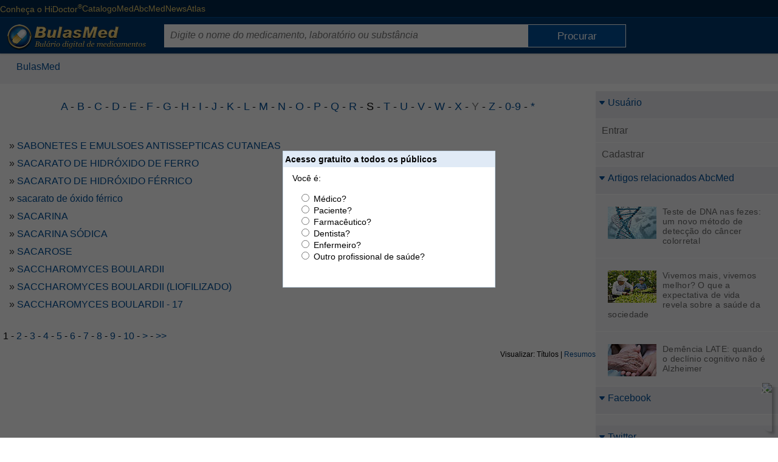

--- FILE ---
content_type: text/html; charset=ISO-8859-1
request_url: https://www.bulas.med.br/p/lista/?C=A&V=66466F6C64657249443D3833266173746570466F6C646572566965775F696E6465783D30266173746570466F6C646572566965775F6C696D69743D3130266173746570466F6C646572566965775F6C65747465723D53
body_size: 45117
content:

<!DOCTYPE html>
<html xmlns="http://www.w3.org/1999/xhtml" class="ptBR res1024 robot chrome chrome131_0">
<head>
<!--[if lt IE 9]>
<script>
document.createElement('header');
document.createElement('nav');
document.createElement('section');
document.createElement('article');
document.createElement('aside');
document.createElement('footer');
document.createElement('hgroup');
</script>
<![endif]-->


<title>Substâncias de SABONETES a SACCHAROMYCES | BulasMed</title>

<meta charset="ISO-8859-1"/>
<link rel="canonical" href="https://www.bulas.med.br/p/substancias/" />
<meta name="keywords" content="" />
<meta name="description" content="Substâncias de SABONETES a SACCHAROMYCES | BulasMed - BulasMed" />
<meta property="og:description" content="Substâncias de SABONETES a SACCHAROMYCES | BulasMed - BulasMed" />
<meta property="og:title" content="Substâncias de SABONETES a SACCHAROMYCES | BulasMed" />
<meta name="viewport" content="width=device-width, initial-scale=1"/>
<meta name="HandheldFriendly" content="true"/>
<meta name="MobileOptimized" content="320"/>
<meta name="twitter:site" content="@BulasMed"><meta name="twitter:creator" content="@BulasMed"><meta property="article:publisher" content="https://www.facebook.com/bulasmed/"/><meta property="og:title" content="title"/><meta property="og:description" content="description"/></meta></meta>
<!-- 5.AppCSS.0 -->
<link href="https://res13.bulas.med.br/v/0.2.71/shres/Blog_Desktop.css?v=0.2.71" rel="stylesheet" type="text/CSS" media="all"/>
<!-- 6.directory -->
<link href="https://res13.bulas.med.br/v/0.2.71/_res/css/bulas.css?v=0.2.71" rel="stylesheet" type="text/CSS" media="all"/>
<!-- 6.AppJS.0 -->
<script src="https://res13.bulas.med.br/v/0.2.71/shres/Blog_Desktop_ptBR.js?v=0.2.71" language="JavaScript" type="text/javascript"></script>
<link REL="SHORTCUT ICON" HREF="https://www.bulas.med.br/bulas.ico" />
<script type="application/ld+json">
{
"@context": "http://schema.org",
"@type": "WebSite",
"url": "https://www.bulas.med.br/",
"potentialAction": {
"@type": "SearchAction",
"target": "https://www.bulas.med.br/?act=search&q={search_term}",
"query-input": "required name=search_term"
}
}
</script>
<script type="text/javascript">
document.app.requestModal = true;
onEventManager.addEvent(window, 'load', function(){loadProfile('https://www.cxpass.net/?C=A&V=[base64]')}, 'last');
</script>
<!-- Cx Tag Manager -->
<script>(function(w,d,s,l,i){
w[l]=w[l]||[];w[l].push({'gtm.start':
new Date().getTime(),event:'gtm.js'});
var k=('; '.concat(d.cookie).split('; dgtm=').length == 2
? '//www.googletagmanager.com/gtm.js' : '/ctm/ctm.pl'),f=d.getElementsByTagName(s)[0],
j=d.createElement(s),dl=l!='dataLayer'?'&l='+l:'';j.async=true;j.src=
k+'?id='+i+dl;f.parentNode.insertBefore(j,f);
})(window,document,'script','dataLayer','GTM-KPRQPN');</script>
<!-- End Cx Tag Manager -->
<script>
var _mtm = window._mtm = window._mtm || [];
_mtm.push({'mtm.startTime': (new Date().getTime()), 'event': 'mtm.Start'});
var d=document, g=d.createElement('script'), s=d.getElementsByTagName('script')[0];
g.async=true; g.src='https://cxwik3.cxpass.net/js/container_URcNvYOl.js'; s.parentNode.insertBefore(g,s);
</script>
<script src="https://www.abc.med.br/dev/blog/commentsfc/api/index.js" type="module"></script>
<style>
div.qframe
{
z-index: 10;
}
div.index_header
{
background-color: transparent !important;
}
</style>
<script type="text/javascript">
window.onscroll = scroll;
function scroll() {
var searchtop = document.getElementsByClassName("search_top")[0];
var header = document.getElementById("cx-page-header");
if(searchtop)
{
//if( window.pageYOffset < (offset(header).top + getElmHeight(header)) ) {
if(isScrolledIntoView(header)) {
searchtop.classList.remove('fixed');
} else {
searchtop.classList.add('fixed');
}
}
var menu = document.getElementById("LeftMenu");
var openmenu = document.getElementById("OpenLeftMenu");
var footer = document.getElementById("PlataformFooter");
var maincontent = document.getElementsByClassName("mainContent")[0];
if(menu) {
if(window.pageYOffset < offset(maincontent).top - 50) {
menu.classList.remove('fixed');
openmenu.classList.remove('fixed');
menu.classList.remove('fixedBottom');
openmenu.classList.remove('fixedBottom');
menu.style.bottom = "auto";
openmenu.style.bottom = "auto";
} else {
menu.classList.add('fixed');
openmenu.classList.add('fixed');
//console.log(parseInt(offset(footer).top) + 40, (parseInt(menu.offsetHeight) + offset(menu).top),parseInt(offset(footer).top) + 80 - (parseInt(menu.offsetHeight) + offset(menu).top));
//if((parseInt(offset(footer).top) + 80) <= (parseInt(menu.offsetHeight) + offset(menu).top)) {
// console.log("maior");
//}
if(footer && isScrolledIntoView(footer)) {
menu.classList.remove('fixed');
openmenu.classList.remove('fixed');
menu.classList.add('fixedBottom');
openmenu.classList.add('fixedBottom');
var Top = window.innerHeight - footer.getBoundingClientRect().top;
if(Top > 0) {
menu.style.bottom = (Top + 20) + "px";
openmenu.style.bottom = (Top + 20) + "px";
}
} else {
menu.classList.add('fixed');
openmenu.classList.add('fixed');
menu.classList.remove('fixedBottom');
openmenu.classList.remove('fixedBottom');
}
//menu.style.top = "auto";
//menu.style.bottom = (window.innerHeight - offset(document.getElementById("PlataformFooter")).top + 40) + "px";
}
}
}
function isScrolledIntoView(el) {
var rect = el.getBoundingClientRect();
var elemTop = rect.top;
var elemBottom = rect.bottom;
return elemTop < window.innerHeight && elemBottom >= 0;
}
</script>
</head>
<body class="ptBR res1024 robot chrome chrome131_0">

<div id="cx-tip-container">
<div id="cx-tip-down"></div>
<div id="cx-tip-bottom-left">
<div id="cx-tip-bottom-right">
<div id="cx-tip-top-left">
<div id="cx-tip-top-right">
<div id="cx-tip-top">
<div id="cx-tip-bottom">
<div id="cx-tip-left">
<div id="cx-tip-right">
<div id="cx-tip-content">
</div>
<div style="clear:both"></div>
</div>
</div>
</div>
</div>
</div>
</div>
</div>
</div>
<div id="cx-tip-up"></div>
</div>
<div id="cx-tag-container"></div>

<script>cxcct.push('16');adprops.area='';adprops.md='';adprops.hd='';</script><div id="cxcct_16" class="opened cxcct"></div>
<div id="cx-page-wrapper" class="bulas">
<div id="cx-page-content">
<div id="cx-page-header">

<div class="HeaderWrapper">
<div class="HeaderMenu">
<a title="Conheça o HiDoctor" rel="nofollow" href="/informacao" class="cxhomeexternallink" target="_blank">Conheça o HiDoctor<sup>&reg;</sup></a>
<a title="Os médicos em atuação no país" rel="nofollow" href="https://www.catalogo.med.br" class="cxhomeexternallink" target="_blank">CatalogoMed</a>
<a title="Informações sobre a sua saúde" rel="nofollow" href="https://www.abc.med.br" class="cxhomeexternallink" target="_blank">AbcMed</a>
<a title="Notícias e informações sobre saúde" rel="nofollow" href="https://www.news.med.br" class="cxhomeexternallink" target="_blank">News</a>
<a title="Atlas do corpo humano" rel="nofollow" href="https://www.atlasdocorpohumano.com" class="cxhomeexternallink" target="_blank">Atlas</a>
</div>
</div>
</div>
<div id="cx-page-body">
<div class="cx-element" id="pageFolderContent">
<div class="pageMainBodyDefault" id="pageMainBodyDefault">
<script>if(window.screen.width >= 1024) { document.body.className += " res1024"; }</script>
<script>document.app.setSeed({'Prefix' : 'elmME_HelpContent0','Width' : '525','ID' : 'wformHelpVideo','Height' : '400','Type' : 'WForm','Container' : '315','Class' : '','Seed' : '1','Name' : 'WForm','NodeID' : '317'});</script>
<div id="hideQuiz" style="display: none;">
<div><div class="cx-win wformQuickQuiz" id="wformQuickQuiz">
<div class="cx-win-title" id="wformQuickQuizTitleDefault">
<strong class="cx-win-title-caption " id="wformQuickQuizCaptionDefault">Acesso gratuito a todos os p&uacute;blicos</strong>
<script>document.app.setPart({'PartType' : 'Caption','Prefix' : 'elmME_CampaignContent0','ID' : 'wformQuickQuizCaptionDefault','Type' : 'WForm','Part' : 'Caption','Class' : '','ElementID' : '259','Name' : 'WForm','PartName' : 'Default','NodeID' : '756'});</script>
<div style="clear:both;"></div></div>
<script>document.app.setPart({'PartName' : 'Default','Name' : 'WForm','NodeID' : '755','ElementID' : '259','Class' : '','Part' : 'Title','Type' : 'WForm','ID' : 'wformQuickQuizTitleDefault','Prefix' : 'elmME_CampaignContent0','PartType' : 'Title'});</script>
<div class="cx-win-body" id="wformQuickQuizBodyDefault">
<form class="cx-form" name="wformQuickQuizForm" id="wformQuickQuizForm" action="https://www.bulas.med.br/" method="ajaxget.update" validate="true" validateMsg="É preciso preencher corretamente o(s) seguinte(s) campo(s): 
%jslib_validate_controls%" onAfterCompile="" disableOnSubmit="true" disableMsg="Aguarde..." unloadMsg="---------------------------------------------------------------------------
Deseja realmente cancelar as alterações realizadas?
Campo(s) alterado(s): %controls%.
---------------------------------------------------------------------------" cancelMsg="Deseja realmente cancelar as alterações realizadas?
Campo(s) alterado(s): %controls%." retainFocus="false" onCancel="this.e.cancelAjax()" checkUnload="false" radioselect=";" enctype="application/x-www-form-urlencoded" onSubmit="document.app.hideModal(); document.app.wformQuickQuiz.hideModal(); this.e.core.request(this.e.getParams(),false); return false;" autocomplete="on">
<input type="hidden" id="wformQuickQuizFormParamact" name="act" value="logUser"/>
<input type="hidden" id="wformQuickQuizFormParam_" name="_" value="wformQuickQuizForm"/>
<input type="hidden" id="wformQuickQuizFormParam_id_" name="_id_" value="733"/>
<input type="hidden" id="wformQuickQuizFormParam_ev_" name="_ev_" value="Submit"/>
<input type="hidden" id="wformQuickQuizFormParam_wformQuickQuizFormSubmit" name="_wformQuickQuizFormSubmit" value=":default:"/>
<div class="cx-form-content" id="wformQuickQuizFormContentHeader">
<div class="cx-win-form-header" id="wformQuickQuizHeaderDefault">
Voc&ecirc; &eacute;:
<div style="clear:both;"></div></div>
</div>
<script>document.app.setPart({'PartType' : 'Content','Prefix' : 'wformQuickQuizBodyDefault','ID' : 'wformQuickQuizFormContentHeader','Type' : 'Form','Part' : 'Content','Class' : '','ElementID' : '733','NodeID' : '734','PartName' : 'Header','Name' : 'Form'});</script>
<div class="cx-form-content" id="wformQuickQuizFormContentData">
<div class="cx-win-form-data" id="wformQuickQuizDataDefault">
<div class="cx-data" id="wformQuickQuizDataDefaultTableData">
<table border="0" cellpadding="2" cellspacing="0" class="tbllist">
<tbody class="step1">
<tr class=" odd" valign="top">
<td width="1%" align="right">
<span class="cx-data-caption " id="tdcfType" title=""><strong></strong></span>
</td>
<td width="align">
<span class="cx-data-value-radio " id="fType">
<span class="cx-data-value-radio-option">
<input type="radio" class="radio cx-data-value-radio-option-input" name="fType" id="fType_0" value="1" onclick="
setCookie('cxq',this.value == 1 ? 'P2' : this.value == 2 ? 'P1' : 'P'+this.value,expireDate('y'),'/',location.host);
document.app.wformQuickQuiz.setStyle({'display':'none'});
document.app.hideModal();
document.app.wformQuickQuiz.hideModal();
this.form.e.core.request(this.form.e.getParams(),false);"/>

<label for="fType_0" class="cx-data-value-radio-option-label">M&eacute;dico?</label>



</span>
<br/>
<span class="cx-data-value-radio-option">
<input type="radio" class="radio cx-data-value-radio-option-input" name="fType" id="fType_1" value="2" onclick="
setCookie('cxq',this.value == 1 ? 'P2' : this.value == 2 ? 'P1' : 'P'+this.value,expireDate('y'),'/',location.host);
document.app.wformQuickQuiz.setStyle({'display':'none'});
document.app.hideModal();
document.app.wformQuickQuiz.hideModal();
this.form.e.core.request(this.form.e.getParams(),false);"/>

<label for="fType_1" class="cx-data-value-radio-option-label">Paciente?</label>



</span>
<br/>
<span class="cx-data-value-radio-option">
<input type="radio" class="radio cx-data-value-radio-option-input" name="fType" id="fType_2" value="4" onclick="
setCookie('cxq',this.value == 1 ? 'P2' : this.value == 2 ? 'P1' : 'P'+this.value,expireDate('y'),'/',location.host);
document.app.wformQuickQuiz.setStyle({'display':'none'});
document.app.hideModal();
document.app.wformQuickQuiz.hideModal();
this.form.e.core.request(this.form.e.getParams(),false);"/>

<label for="fType_2" class="cx-data-value-radio-option-label">Farmac&ecirc;utico?</label>



</span>
<br/>
<span class="cx-data-value-radio-option">
<input type="radio" class="radio cx-data-value-radio-option-input" name="fType" id="fType_3" value="5" onclick="
setCookie('cxq',this.value == 1 ? 'P2' : this.value == 2 ? 'P1' : 'P'+this.value,expireDate('y'),'/',location.host);
document.app.wformQuickQuiz.setStyle({'display':'none'});
document.app.hideModal();
document.app.wformQuickQuiz.hideModal();
this.form.e.core.request(this.form.e.getParams(),false);"/>

<label for="fType_3" class="cx-data-value-radio-option-label">Dentista?</label>



</span>
<br/>
<span class="cx-data-value-radio-option">
<input type="radio" class="radio cx-data-value-radio-option-input" name="fType" id="fType_4" value="6" onclick="
setCookie('cxq',this.value == 1 ? 'P2' : this.value == 2 ? 'P1' : 'P'+this.value,expireDate('y'),'/',location.host);
document.app.wformQuickQuiz.setStyle({'display':'none'});
document.app.hideModal();
document.app.wformQuickQuiz.hideModal();
this.form.e.core.request(this.form.e.getParams(),false);"/>

<label for="fType_4" class="cx-data-value-radio-option-label">Enfermeiro?</label>



</span>
<br/>
<span class="cx-data-value-radio-option">
<input type="radio" class="radio cx-data-value-radio-option-input" name="fType" id="fType_5" value="3" onclick="
setCookie('cxq',this.value == 1 ? 'P2' : this.value == 2 ? 'P1' : 'P'+this.value,expireDate('y'),'/',location.host);
document.app.wformQuickQuiz.setStyle({'display':'none'});
document.app.hideModal();
document.app.wformQuickQuiz.hideModal();
this.form.e.core.request(this.form.e.getParams(),false);"/>

<label for="fType_5" class="cx-data-value-radio-option-label">Outro profissional de sa&uacute;de?</label>



</span>
</span>
</td>
</tr>
</tbody>
</table>
</div>
<script>document.app.setElement({'Class' : '','Name' : 'TableData','NodeID' : '760','Seed' : '0','Container' : '758','Type' : 'TableData','ID' : 'wformQuickQuizDataDefaultTableData','Prefix' : 'wformQuickQuizDataDefault'});</script>
<div style="clear:both;"></div></div>
</div>
<script>document.app.setPart({'Prefix' : 'wformQuickQuizBodyDefault','PartType' : 'Content','ID' : 'wformQuickQuizFormContentData','Type' : 'Form','Part' : 'Content','ElementID' : '733','NodeID' : '735','PartName' : 'Data','Name' : 'Form','Class' : ''});</script>
</form>
<script>document.app.setElement({'Class' : '','NodeID' : '733','Name' : 'Form','Seed' : '0','Container' : '731','Type' : 'Form','ID' : 'wformQuickQuizForm','Prefix' : 'wformQuickQuizBodyDefault'});</script>
<div style="clear:both;"></div></div>
<script>document.app.setPart({'Part' : 'Body','Class' : '','ElementID' : '259','NodeID' : '731','PartName' : 'Default','Name' : 'WForm','PartType' : 'Body','Prefix' : 'elmME_CampaignContent0','ID' : 'wformQuickQuizBodyDefault','Type' : 'WForm'});</script>
</div></div>
<script>document.app.setElement({'Name' : 'WForm','NodeID' : '259','Seed' : '0','Class' : '','Container' : '257','Type' : 'WForm','Height' : '225','ID' : 'wformQuickQuiz','Width' : '350','Prefix' : 'elmME_CampaignContent0'});</script>
</div>
<script>
onEventManager.addEvent(window,'load',function() {
if (!getCookie("bpt") && !getCookie("cxq")) {
var e = document.app.getElement('wformQuickQuiz');
if (e) {
document.app.appendTag(getTag('hideQuiz'));
e.setStyle({'display' : "block"});
e.showModal();
document.getElementById('hideQuiz').style.display = '';
}
}
}, 'first');
</script>
<a href="https://www.bulas.med.br/" class="toplk"></a>
<div class="search_top" >
<div class="HeaderWrapper">
<a id="HeaderTitle" href="https://www.bulas.med.br"><img alt="bulas.med.br" title="bulas.med.br - Referências completas de medicamentos" src="https://res13.bulas.med.br/v/0.2.71/_imgs/bulas/bulas-med-br-logo.png" /></a>
<div id="SearchElement">
<form method="get" action="https://www.bulas.med.br/" onsubmit="if (this.q.value != '' && this.q.value != 'Digite o nome do medicamento, laborat&oacute;rio ou subst&acirc;ncia') return(validateSearch(this)); else return false;">
<input type="hidden" name="act" value="search" />
<input type="text" name="q" id="sq" class="search_q" maxlength="50"
validate="true" validateEmpty="true" placeholder="Digite o nome do medicamento, laborat&oacute;rio ou subst&acirc;ncia" controlName="Pesquisar" focusEmpty="false" />
<input type="submit" class="submit" value="Procurar" id="btnSearch" />
</form>
</div>
<div class="MobileIcons">
<img alt="Buscar bulas" src="https://res13.bulas.med.br/v/0.2.71/_imgs/bulas/search-32-w.png" onclick="ToggleSearch()" />
<img alt="Índice de tópicos" src="https://res13.bulas.med.br/v/0.2.71/_imgs/bulas/index-32-w.png" onclick="ToggleIndex()" class="MobileShowIndex"/>
</div>

</div>

<div class="clear"></div>
</div>
<table border="0" cellpadding="0" cellspacing="0" width="100%" class="mainTable">
<tr style="width: 100%;">
<td class="mainContent" valign="top">
<script>cxcct.push('1');adprops.area='';adprops.md='';adprops.hd='';</script><div id="cxcct_1" class="opened cxcct"></div>
<script>cxcct.push('8');adprops.area='';adprops.md='';adprops.hd='';</script><div id="cxcct_8" class="opened cxcct"></div>

<div class="cx-box" id="boxFolderContent">

<div class="cx-box-head" id="boxFolderContentHeadDefault">
<span style="font-weight: normal" xmlns:v="http://rdf.data-vocabulary.org/#"><div class="MaxWrapper">
<span typeof="v:Breadcrumb"><a rel="v:url" property="v:title" href="https://www.bulas.med.br/" class="folderPathLink">BulasMed</a></span>
&nbsp;-&nbsp;
<span typeof="v:Breadcrumb"><strong property="v:title">Substâncias</strong></span></div></span>
</div>
<script>document.app.setPart({'Part' : 'Head','Class' : '','Name' : 'Box','PartName' : 'Default','NodeID' : '1442','ElementID' : '455','PartType' : 'Head','Prefix' : 'elmME_ViewContent0','Type' : 'Box','ID' : 'boxFolderContentHeadDefault'});</script>
<div class="cx-box-body" id="boxFolderContentBodyDefault">







<div style="width: inherit;" class="folderBody folderContent83">



<div id="astepFolderView" class="cx-step-alpha"><div class="cx-step-alpha-main"><div class="cx-step-wrapper"><a href="?C=A&V=6173746570466F6C646572566965775F6C696D69743D3130266173746570466F6C646572566965775F6C65747465723D41266173746570466F6C646572566965775F696E6465783D302666466F6C64657249443D3833" onClick="document.location.href = this.href; return(false);">A</a> - <a href="?C=A&V=6173746570466F6C646572566965775F6C696D69743D3130266173746570466F6C646572566965775F6C65747465723D422666466F6C64657249443D3833266173746570466F6C646572566965775F696E6465783D30" onClick="document.location.href = this.href; return(false);">B</a> - <a href="?C=A&V=6173746570466F6C646572566965775F696E6465783D302666466F6C64657249443D3833266173746570466F6C646572566965775F6C65747465723D43266173746570466F6C646572566965775F6C696D69743D3130" onClick="document.location.href = this.href; return(false);">C</a> - <a href="?C=A&V=66466F6C64657249443D3833266173746570466F6C646572566965775F696E6465783D30266173746570466F6C646572566965775F6C696D69743D3130266173746570466F6C646572566965775F6C65747465723D44" onClick="document.location.href = this.href; return(false);">D</a> - <a href="?C=A&V=6173746570466F6C646572566965775F6C696D69743D3130266173746570466F6C646572566965775F6C65747465723D452666466F6C64657249443D3833266173746570466F6C646572566965775F696E6465783D30" onClick="document.location.href = this.href; return(false);">E</a> - <a href="?C=A&V=6173746570466F6C646572566965775F6C696D69743D3130266173746570466F6C646572566965775F6C65747465723D462666466F6C64657249443D3833266173746570466F6C646572566965775F696E6465783D30" onClick="document.location.href = this.href; return(false);">F</a> - <a href="?C=A&V=66466F6C64657249443D3833266173746570466F6C646572566965775F696E6465783D30266173746570466F6C646572566965775F6C696D69743D3130266173746570466F6C646572566965775F6C65747465723D47" onClick="document.location.href = this.href; return(false);">G</a> - <a href="?C=A&V=66466F6C64657249443D3833266173746570466F6C646572566965775F696E6465783D30266173746570466F6C646572566965775F6C696D69743D3130266173746570466F6C646572566965775F6C65747465723D48" onClick="document.location.href = this.href; return(false);">H</a> - <a href="?C=A&V=6173746570466F6C646572566965775F6C65747465723D49266173746570466F6C646572566965775F6C696D69743D31302666466F6C64657249443D3833266173746570466F6C646572566965775F696E6465783D30" onClick="document.location.href = this.href; return(false);">I</a> - <a href="?C=A&V=6173746570466F6C646572566965775F6C696D69743D3130266173746570466F6C646572566965775F6C65747465723D4A2666466F6C64657249443D3833266173746570466F6C646572566965775F696E6465783D30" onClick="document.location.href = this.href; return(false);">J</a> - <a href="?C=A&V=6173746570466F6C646572566965775F6C65747465723D4B266173746570466F6C646572566965775F6C696D69743D3130266173746570466F6C646572566965775F696E6465783D302666466F6C64657249443D3833" onClick="document.location.href = this.href; return(false);">K</a> - <a href="?C=A&V=6173746570466F6C646572566965775F6C696D69743D3130266173746570466F6C646572566965775F6C65747465723D4C2666466F6C64657249443D3833266173746570466F6C646572566965775F696E6465783D30" onClick="document.location.href = this.href; return(false);">L</a> - <a href="?C=A&V=6173746570466F6C646572566965775F6C65747465723D4D266173746570466F6C646572566965775F6C696D69743D3130266173746570466F6C646572566965775F696E6465783D302666466F6C64657249443D3833" onClick="document.location.href = this.href; return(false);">M</a> - <a href="?C=A&V=6173746570466F6C646572566965775F6C65747465723D4E266173746570466F6C646572566965775F6C696D69743D3130266173746570466F6C646572566965775F696E6465783D302666466F6C64657249443D3833" onClick="document.location.href = this.href; return(false);">N</a> - <a href="?C=A&V=6173746570466F6C646572566965775F6C65747465723D4F266173746570466F6C646572566965775F6C696D69743D3130266173746570466F6C646572566965775F696E6465783D302666466F6C64657249443D3833" onClick="document.location.href = this.href; return(false);">O</a> - <a href="?C=A&V=6173746570466F6C646572566965775F696E6465783D302666466F6C64657249443D3833266173746570466F6C646572566965775F6C65747465723D50266173746570466F6C646572566965775F6C696D69743D3130" onClick="document.location.href = this.href; return(false);">P</a> - <a href="?C=A&V=66466F6C64657249443D3833266173746570466F6C646572566965775F696E6465783D30266173746570466F6C646572566965775F6C65747465723D51266173746570466F6C646572566965775F6C696D69743D3130" onClick="document.location.href = this.href; return(false);">Q</a> - <a href="?C=A&V=6173746570466F6C646572566965775F6C696D69743D3130266173746570466F6C646572566965775F6C65747465723D522666466F6C64657249443D3833266173746570466F6C646572566965775F696E6465783D30" onClick="document.location.href = this.href; return(false);">R</a> - S - <a href="?C=A&V=6173746570466F6C646572566965775F6C65747465723D54266173746570466F6C646572566965775F6C696D69743D3130266173746570466F6C646572566965775F696E6465783D302666466F6C64657249443D3833" onClick="document.location.href = this.href; return(false);">T</a> - <a href="?C=A&V=6173746570466F6C646572566965775F6C696D69743D3130266173746570466F6C646572566965775F6C65747465723D552666466F6C64657249443D3833266173746570466F6C646572566965775F696E6465783D30" onClick="document.location.href = this.href; return(false);">U</a> - <a href="?C=A&V=6173746570466F6C646572566965775F6C696D69743D3130266173746570466F6C646572566965775F6C65747465723D562666466F6C64657249443D3833266173746570466F6C646572566965775F696E6465783D30" onClick="document.location.href = this.href; return(false);">V</a> - <a href="?C=A&V=66466F6C64657249443D3833266173746570466F6C646572566965775F696E6465783D30266173746570466F6C646572566965775F6C696D69743D3130266173746570466F6C646572566965775F6C65747465723D57" onClick="document.location.href = this.href; return(false);">W</a> - <a href="?C=A&V=6173746570466F6C646572566965775F6C65747465723D58266173746570466F6C646572566965775F6C696D69743D3130266173746570466F6C646572566965775F696E6465783D302666466F6C64657249443D3833" onClick="document.location.href = this.href; return(false);">X</a> - <span class="cx-step-alpha-empty">Y</span> - <a href="?C=A&V=6173746570466F6C646572566965775F6C65747465723D5A266173746570466F6C646572566965775F6C696D69743D31302666466F6C64657249443D3833266173746570466F6C646572566965775F696E6465783D30" onClick="document.location.href = this.href; return(false);">Z</a> - <a href="?C=A&V=6173746570466F6C646572566965775F6C696D69743D3130266173746570466F6C646572566965775F6C65747465723D2532312666466F6C64657249443D3833266173746570466F6C646572566965775F696E6465783D30" onClick="document.location.href = this.href; return(false);">0-9</a> - <a href="?C=A&V=66466F6C64657249443D3833266173746570466F6C646572566965775F696E6465783D30266173746570466F6C646572566965775F6C696D69743D3130266173746570466F6C646572566965775F6C65747465723D253241" onClick="document.location.href = this.href; return(false);">*</a></div></div></div>
<script>document.app.setElement({'NodeID' : '467','Name' : 'AlphabeticStep','Seed' : '0','Class' : '','Container' : '399','Type' : 'AlphabeticStep','ID' : 'astepFolderView','Prefix' : 'elmME_ViewContent0'});</script>
<br style="clear: both;"/>

<div class="folderPosts">
<div>&nbsp;</div>
<div class="postContent titlePreview post9068">
&raquo;&nbsp;<a name="9068" href="https://www.bulas.med.br/p/substancias/substancia/9068/sabonetes-e-emulsoes-antissepticas-cutaneas.htm">SABONETES E EMULSOES ANTISSEPTICAS CUTANEAS
</a>
</div><script>cxcct.push('15');adprops.area='';adprops.md='';adprops.hd='';</script><div id="cxcct_15" class="opened cxcct"></div>
<div class="postContent titlePreview post9351">
&raquo;&nbsp;<a name="9351" href="https://www.bulas.med.br/p/substancias/substancia/9351/sacarato-de-hidroxido-de-ferro.htm">SACARATO DE HIDRÓXIDO DE FERRO
</a>
</div>
<div class="postContent titlePreview post1331493">
&raquo;&nbsp;<a name="1331493" href="https://www.bulas.med.br/p/substancias/substancia/1331493/sacarato-de-hidroxido-ferrico.htm">SACARATO DE HIDRÓXIDO FÉRRICO
</a>
</div>
<div class="postContent titlePreview post1342323">
&raquo;&nbsp;<a name="1342323" href="https://www.bulas.med.br/p/substancias/substancia/1342323/sacarato-de-oxido-ferrico.htm">sacarato de óxido férrico
</a>
</div>
<div class="postContent titlePreview post9069">
&raquo;&nbsp;<a name="9069" href="https://www.bulas.med.br/p/substancias/substancia/9069/sacarina.htm">SACARINA
</a>
</div>
<div class="postContent titlePreview post1376078">
&raquo;&nbsp;<a name="1376078" href="https://www.bulas.med.br/p/substancias/substancia/1376078/sacarina-sodica.htm">SACARINA SÓDICA
</a>
</div>
<div class="postContent titlePreview post9560">
&raquo;&nbsp;<a name="9560" href="https://www.bulas.med.br/p/substancias/substancia/9560/sacarose.htm">SACAROSE
</a>
</div>
<div class="postContent titlePreview post1348323">
&raquo;&nbsp;<a name="1348323" href="https://www.bulas.med.br/p/substancias/substancia/1348323/saccharomyces-boulardii.htm">SACCHAROMYCES BOULARDII
</a>
</div>
<div class="postContent titlePreview post9070">
&raquo;&nbsp;<a name="9070" href="https://www.bulas.med.br/p/substancias/substancia/9070/saccharomyces-boulardii-liofilizado.htm">SACCHAROMYCES BOULARDII &#40;LIOFILIZADO&#41;
</a>
</div>
<div class="postContent titlePreview post1331893">
&raquo;&nbsp;<a name="1331893" href="https://www.bulas.med.br/p/substancias/substancia/1331893/saccharomyces-boulardii-17.htm">SACCHAROMYCES BOULARDII - 17
</a>
</div>
</div>
<br style="clear: both;"/>


<div id="astepFolderView" class="cx-step-alpha">
<div class="cx-step-alpha-numeric"><div class="cx-step-wrapper">
<div class="cx-step-limit">Itens por pág.: 10, <a href="?C=A&V=66466F6C64657249443D3833266173746570466F6C646572566965775F696E6465783D30266173746570466F6C646572566965775F6C696D69743D3235266173746570466F6C646572566965775F6C65747465723D53" onClick="document.location.href = this.href; return(false);">25</a>, <a href="?C=A&V=6173746570466F6C646572566965775F6C696D69743D3530266173746570466F6C646572566965775F6C65747465723D532666466F6C64657249443D3833266173746570466F6C646572566965775F696E6465783D30" onClick="document.location.href = this.href; return(false);">50</a>, <a href="?C=A&V=6173746570466F6C646572566965775F6C65747465723D53266173746570466F6C646572566965775F6C696D69743D313030266173746570466F6C646572566965775F696E6465783D302666466F6C64657249443D3833" onClick="document.location.href = this.href; return(false);">100</a></div><div class="cx-step-full-index">1 - <a href="?C=A&V=66466F6C64657249443D3833266173746570466F6C646572566965775F696E6465783D3130266173746570466F6C646572566965775F6C65747465723D53266173746570466F6C646572566965775F6C696D69743D3130" onClick="document.location.href = this.href; return(false);">2</a> - <a href="?C=A&V=66466F6C64657249443D3833266173746570466F6C646572566965775F696E6465783D3230266173746570466F6C646572566965775F6C696D69743D3130266173746570466F6C646572566965775F6C65747465723D53" onClick="document.location.href = this.href; return(false);">3</a> - <a href="?C=A&V=6173746570466F6C646572566965775F6C65747465723D53266173746570466F6C646572566965775F6C696D69743D3130266173746570466F6C646572566965775F696E6465783D33302666466F6C64657249443D3833" onClick="document.location.href = this.href; return(false);">4</a> - <a href="?C=A&V=6173746570466F6C646572566965775F6C65747465723D53266173746570466F6C646572566965775F6C696D69743D3130266173746570466F6C646572566965775F696E6465783D34302666466F6C64657249443D3833" onClick="document.location.href = this.href; return(false);">5</a> - <a href="?C=A&V=66466F6C64657249443D3833266173746570466F6C646572566965775F696E6465783D3530266173746570466F6C646572566965775F6C696D69743D3130266173746570466F6C646572566965775F6C65747465723D53" onClick="document.location.href = this.href; return(false);">6</a> - <a href="?C=A&V=6173746570466F6C646572566965775F6C696D69743D3130266173746570466F6C646572566965775F6C65747465723D532666466F6C64657249443D3833266173746570466F6C646572566965775F696E6465783D3630" onClick="document.location.href = this.href; return(false);">7</a> - <a href="?C=A&V=6173746570466F6C646572566965775F696E6465783D37302666466F6C64657249443D3833266173746570466F6C646572566965775F6C65747465723D53266173746570466F6C646572566965775F6C696D69743D3130" onClick="document.location.href = this.href; return(false);">8</a> - <a href="?C=A&V=6173746570466F6C646572566965775F696E6465783D38302666466F6C64657249443D3833266173746570466F6C646572566965775F6C65747465723D53266173746570466F6C646572566965775F6C696D69743D3130" onClick="document.location.href = this.href; return(false);">9</a> - <a href="?C=A&V=66466F6C64657249443D3833266173746570466F6C646572566965775F696E6465783D3930266173746570466F6C646572566965775F6C696D69743D3130266173746570466F6C646572566965775F6C65747465723D53" onClick="document.location.href = this.href; return(false);">10</a> - <a href="?C=A&V=6173746570466F6C646572566965775F6C696D69743D3130266173746570466F6C646572566965775F6C65747465723D532666466F6C64657249443D3833266173746570466F6C646572566965775F696E6465783D3130" onClick="document.location.href = this.href; return(false);">></a> - <a href="?C=A&V=66466F6C64657249443D3833266173746570466F6C646572566965775F696E6465783D313030266173746570466F6C646572566965775F6C696D69743D3130266173746570466F6C646572566965775F6C65747465723D53" onClick="document.location.href = this.href; return(false);">>></a></div><div class="cx-step-full-center"><span class="cx-step-full-center-content">de 1 a 10 (Total: 232)</span></div>
</div></div>
</div>
<script>document.app.setElement({'Prefix' : 'elmME_ViewContent0','Type' : 'AlphabeticStep','ID' : 'astepFolderView','Container' : '399','Class' : '','NodeID' : '467','Name' : 'AlphabeticStep','Seed' : '0'});</script>
<br style="clear: both;"/>





<div class="viewButton">
Visualizar: T&iacute;tulos | 
<a href="https://www.bulas.med.br/?C=A&V=66466F6C64657249443D383326766965773D526573756D65">Resumos</a>
</div>

</div>




</div>
<script>document.app.setPart({'ElementID' : '455','Name' : 'Box','PartName' : 'Default','NodeID' : '1443','Class' : '','Part' : 'Body','ID' : 'boxFolderContentBodyDefault','Type' : 'Box','Prefix' : 'elmME_ViewContent0','PartType' : 'Body'});</script>
<div style="clear:both"></div>
</div>
<script>document.app.setElement({'Prefix' : 'elmME_ViewContent0','Type' : 'Box','ID' : 'boxFolderContent','Container' : '399','Name' : 'Box','NodeID' : '455','Seed' : '0','Class' : ''});</script>

<div class="search_bottom">
<div id="SearchElement">
<form method="get" action="https://www.bulas.med.br/" onsubmit="if (this.q.value != '' && this.q.value != 'Digite o nome do medicamento, laborat&oacute;rio ou subst&acirc;ncia') return(validateSearch(this)); else return false;">
<input type="hidden" name="act" value="search" />
<input type="text" name="q" id="sq" class="search_q" maxlength="50"
validate="true" validateEmpty="true" placeholder="Digite o nome do medicamento, laborat&oacute;rio ou subst&acirc;ncia" controlName="Pesquisar" focusEmpty="false" />
<input type="submit" class="submit" value="Procurar" id="btnSearch" />
</form>
</div>
</div>

<script>cxcct.push('9');adprops.area='';adprops.md='';adprops.hd='';</script><div id="cxcct_9" class="opened cxcct"></div>
<script>cxcct.push('4');adprops.area='';adprops.md='';adprops.hd='';</script><div id="cxcct_4" class="opened cxcct"></div>
</td>

<td class="sideMenu" id="tdSideMenu" width="224" style="display: ;" valign="top">
<div id="cntSideMenu">

<script>cxcct.push('2');adprops.area='';adprops.md='';adprops.hd='';</script><div id="cxcct_2" class="opened cxcct"></div>
<script>cxcct.push('10');adprops.area='';adprops.md='';adprops.hd='';</script><div id="cxcct_10" class="opened cxcct"></div>
<div class="cx-box" id="boxUserMenu">

<div class="cx-box-head" id="boxUserMenuHeadDefault">
<table style="padding: 0px; margin: 0px; width: inherit;" cellapdding="0" cellspacing="0">
<tr>
<td style="padding: 0px;">
<a href="javascript:void(0);" id="lkUserMenu" onclick="smClick(this);return false;" class="activeHeader">
<img src="https://res13.bulas.med.br/v/0.2.71/_imgs/blank.png" width="11" height="11" border="0"/>Usu&aacute;rio</a>
</td>
</tr>
</table>
</div>
<script>document.app.setPart({'Part' : 'Head','ElementID' : '288','PartName' : 'Default','NodeID' : '881','Name' : 'Box','Class' : '','Prefix' : 'elmME_SideMenuContent0','PartType' : 'Head','ID' : 'boxUserMenuHeadDefault','Type' : 'Box'});</script>
<div class="cx-box-body" id="boxUserMenuBodyDefault">
<ul id="bdUserMenu" style="display: ;">
<li>
<a href="javascript:void(0);" onclick="getLoginFrame('https://www.bulas.med.br/'); return false;" title="Entrar">Entrar</a>
<div class="treeLine" style="display: none; padding: 0px; xheight: 0px; overflow: hidden;" id="trLoginFrame">
<div id="divLoginFrame_loading" style="padding: 5px; display: none;">Aguarde...</div>
<div style="width: 100%;">
<div class="cx-element" id="elmLateralLoginFrame">
<div class="cx-element-content" id="elmLateralLoginFrameContentDefault">
<div id="divLoginFrame"></div>
</div>
<script>document.app.setPart({'ID' : 'elmLateralLoginFrameContentDefault','Type' : 'Element','Prefix' : 'elmME_SideMenuContent0','PartType' : 'Content','ElementID' : '299','PartName' : 'Default','NodeID' : '943','Name' : 'Element','Class' : '','Part' : 'Content'});</script></div>
<script>document.app.setElement({'Prefix' : 'elmME_SideMenuContent0','Type' : 'Element','ID' : 'elmLateralLoginFrame','Container' : '285','Name' : 'Element','NodeID' : '299','Seed' : '0','Class' : ''});</script>
</div>
</div>
</li>
<li class="treeLine"><a href="https://www.bulas.med.br/?C=A&V=[base64]" title="Cadastrar" class="">Cadastrar</a></li>
</ul>
</div>
<script>document.app.setPart({'Part' : 'Body','NodeID' : '882','PartName' : 'Default','Name' : 'Box','ElementID' : '288','Class' : '','Prefix' : 'elmME_SideMenuContent0','PartType' : 'Body','Type' : 'Box','ID' : 'boxUserMenuBodyDefault'});</script>
<div style="clear:both"></div>
</div>
<script>document.app.setElement({'Container' : '285','Class' : '','Seed' : '0','Name' : 'Box','NodeID' : '288','Prefix' : 'elmME_SideMenuContent0','ID' : 'boxUserMenu','Type' : 'Box'});</script>
<div class="cx-box">
<div class="cx-box-head">
<span style="display: block;">
<a href="javascript:void(0);" id="lkExtPostabcmed" onclick="smClick(this); return false;" class="activeHeader">
<img alt="abrir" src="https://res13.bulas.med.br/v/0.2.71/_imgs/blank.png" width="11" height="11" border="0"/>Artigos relacionados AbcMed</a></span>
</div>
<div class="cx-box-body">
<div id="bdExtPostabcmed" style="display: block;">
<script type="text/javascript" DEFER="DEFER">
domReady(function() {
getSidePosts('ExtPostabcmed', 'https://www.bulas.med.br/?C=A&V=706F73743D30266163743D73686F7745787465726E616C506F737473266B65793D6162636D656426713D','abcmed');
});
</script>
</div>
</div>
</div>
<div class="cx-box">
<div class="cx-box-head">
<span style="display: block;">
<a href="javascript:void(0);" id="lkSocialFace" onclick="smClick(this); return false;" class="activeHeader">
<img alt="abrir" src="https://res13.bulas.med.br/v/0.2.71/_imgs/blank.png" width="11" height="11" border="0"/>Facebook</a></span>
</div>
<div class="cx-box-body">
<div id="bdSocialFace" class="bdSocialBox" style="display: block;">
<div id="fb-root"></div>
<script>(function(d, s, id) {
var js, fjs = d.getElementsByTagName(s)[0];
if (d.getElementById(id)) return;
js = d.createElement(s); js.id = id;
js.src = "//connect.facebook.net/pt_BR/sdk.js#xfbml=1&version=v2.4&appId=914042055272756";
fjs.parentNode.insertBefore(js, fjs);
}(document, 'script', 'facebook-jssdk'));</script>
<div class="fb-page" data-href="https://www.facebook.com/bulasmed" data-height="258" data-small-header="false" data-adapt-container-width="true" data-hide-cover="false" data-show-facepile="true"><div class="fb-xfbml-parse-ignore"><blockquote cite="https://www.facebook.com/bulasmed"><a href="https://www.facebook.com/bulasmed">Encontre-nos no Facebook</a></blockquote></div></div>
</div>
</div>
</div>
<div class="cx-box">
<div class="cx-box-head">
<span style="display: block;">
<a href="javascript:void(0);" id="lkSocialTwitter" onclick="smClick(this); return false;" class="activeHeader">
<img alt="abrir" src="https://res13.bulas.med.br/v/0.2.71/_imgs/blank.png" width="11" height="11" border="0"/>Twitter</a></span>
</div>
<div class="cx-box-body">
<div id="bdSocialTwitter" style="display: block;padding: 10px;">
<iframe scrolling="none"
src="https://platform.twitter.com/widgets/follow_button.html?screen_name=bulasmed&show_screen_name=true&show_count=false&size=l"
title="Siga-nos no Twitter"
width="80px"
height="38px"
style="border: 0; overflow: hidden;"
></iframe>
</div>
</div>
</div>
<div class="cx-box" id="boxNavigation">

<div class="cx-box-head" id="boxNavigationHeadDefault">
<span style="display: block; padding: 0px; margin: 0px;">
<a href="javascript:void(0);" id="lkNavigation" onclick="changeImg(this);toggleDisplay('bd'+this.id.substr(2));storeSideMenu('box'+this.id.substr(2),true,getElm('bd'+this.id.substr(2)).style.display);return false;" class="activeHeader">
<img src="https://res13.bulas.med.br/v/0.2.71/_imgs/blank.png" width="11" height="11" border="0"/>Op&ccedil;&otilde;es de navega&ccedil;&atilde;o</a></span></div>
<script>document.app.setPart({'Part' : 'Head','Class' : '','Name' : 'Box','PartName' : 'Default','NodeID' : '893','ElementID' : '290','PartType' : 'Head','Prefix' : 'elmME_SideMenuContent0','Type' : 'Box','ID' : 'boxNavigationHeadDefault'});</script>
<div class="cx-box-body" id="boxNavigationBodyDefault">
<ul id="bdNavigation">
<li class="treeLine">
<a href="https://www.bulas.med.br/" style="padding-left: 5px;">BulasMed</a>
<div class="popupMenu"></div>
</li>
<li class="treeLine">
<a href="https://www.bulas.med.br/p/acao-terapeutica/" style="padding-left: 19px;">Ação Terapêutica</a>
<div class="popupMenu"></div>
</li>
<li class="treeLine">
<a href="https://www.bulas.med.br/p/bulas-de-medicamentos/" style="padding-left: 19px;">Bulas de Medicamentos</a>
<div class="popupMenu"></div>
</li>
<li class="treeLine">
<a href="https://www.bulas.med.br/p/detalhamento-das-bulas/" style="padding-left: 19px;">Detalhamento das bulas</a>
<div class="popupMenu"></div>
</li>
<li class="treeLine">
<a href="https://www.bulas.med.br/p/laboratorios/" style="padding-left: 19px;">Laboratórios</a>
<div class="popupMenu"></div>
</li>
<li class="treeLine">
<a href="https://www.bulas.med.br/p/monografias/" style="padding-left: 19px;">Monografias</a>
<div class="popupMenu"></div>
</li>
<li class="treeLine">
<a href="https://www.bulas.med.br/p/substancias/" style="padding-left: 19px;">Substâncias</a>
<div class="popupMenu"></div>
</li>
<li class="treeLine"><a href="https://www.bulas.med.br/pesquisas">Destaques</a></li>
</ul>
</div>
<script>document.app.setPart({'Type' : 'Box','ID' : 'boxNavigationBodyDefault','PartType' : 'Body','Prefix' : 'elmME_SideMenuContent0','Class' : '','PartName' : 'Default','NodeID' : '894','Name' : 'Box','ElementID' : '290','Part' : 'Body'});</script>
<div style="clear:both"></div>
</div>
<script>document.app.setElement({'Prefix' : 'elmME_SideMenuContent0','ID' : 'boxNavigation','Type' : 'Box','Container' : '285','Class' : '','Seed' : '0','Name' : 'Box','NodeID' : '290'});</script>
<div class="cx-box" id="boxLateralIndex">

<div class="cx-box-head" id="boxLateralIndexHeadDefault">
<span style="display: block; padding: 0px; margin: 0px;">
<a href="javascript:void(0);" id="lkLateralIndex" onclick="changeImg(this);toggleDisplay('bd'+this.id.substr(2));storeSideMenu('box'+this.id.substr(2),true,getElm('bd'+this.id.substr(2)).style.display);return false;" class="activeHeader">
<img src="https://res13.bulas.med.br/v/0.2.71/_imgs/blank.png" width="11" height="11" border="0"/>&Iacute;ndice remissivo</a></span></div>
<script>document.app.setPart({'Type' : 'Box','ID' : 'boxLateralIndexHeadDefault','Prefix' : 'elmME_SideMenuContent0','PartType' : 'Head','Name' : 'Box','PartName' : 'Default','NodeID' : '899','ElementID' : '291','Class' : '','Part' : 'Head'});</script>
<div class="cx-box-body" id="boxLateralIndexBodyDefault">
<ul id="bdLateralIndex" style="display: block;">
<li class="treeLine"><a href="https://www.bulas.med.br/laboratorio/">Laboratórios</a></li>
<li class="treeLine"><a href="https://www.bulas.med.br/substancia/">Substâncias</a></li>
<li class="treeLine"><a href="https://www.bulas.med.br/principio-ativo/">Princípios ativos</a></li>
<li class="treeLine"><a href="https://www.bulas.med.br/acao-terapeutica/">Ações terapêuticas</a></li>
<li class="treeLine"><a href="https://www.bulas.med.br/p/doenca/">Doenças</a></li></ul>
</div>
<script>document.app.setPart({'ID' : 'boxLateralIndexBodyDefault','Type' : 'Box','Prefix' : 'elmME_SideMenuContent0','PartType' : 'Body','ElementID' : '291','Name' : 'Box','PartName' : 'Default','NodeID' : '900','Class' : '','Part' : 'Body'});</script>
<div style="clear:both"></div>
</div>
<script>document.app.setElement({'Type' : 'Box','ID' : 'boxLateralIndex','Prefix' : 'elmME_SideMenuContent0','Name' : 'Box','NodeID' : '291','Seed' : '0','Class' : '','Container' : '285'});</script>
<script>cxcct.push('11');adprops.area='';adprops.md='';adprops.hd='';</script><div id="cxcct_11" class="opened cxcct"></div>
<!--div id="adc_752" class="ad_11 ad" align="center">
<a id="adl_752" rel="nofollow" href="http://www.centralx.com/time" onclick="document.app.request({act:'logAd',fAdID:'752'},false);" target="_blank" title="Hora Certa">Hora Certa</a>
</div-->
</div>
</td>

</tr>
</table>
<script>cxcct.push('5');adprops.area='';adprops.md='';adprops.hd='';</script><div id="cxcct_5" class="opened cxcct"></div>
<div align="center" id="BottomIndexes">
<div class="indexes">
<span>Encontre também pelos índices:</span>


<a href="https://www.bulas.med.br/?C=A&V=66466F6C64657249443D3832">Medicamentos</a>

<a href="https://www.bulas.med.br/?C=A&V=66466F6C64657249443D3831">Laboratórios</a>
<a href="https://www.bulas.med.br/?C=A&V=66466F6C64657249443D3833">Substância</a>
<a href="https://www.bulas.med.br/?C=A&V=66466F6C64657249443D3830">Ação terapêutica</a>


<a href="https://www.bulas.med.br/?C=A&V=66466F6C64657249443D393237" style="border-right: 0px solid;">Monografias</a>

<br style="clear: both;" />
</div>
</div>
</div>
<script>document.app.setPart({'PartType' : 'Body','Prefix' : 'page','ID' : 'pageMainBodyDefault','Type' : 'Page','Part' : 'Body','Class' : '','ElementID' : '223','PartName' : 'Default','Name' : 'Main','NodeID' : '658'});</script>
</div>
</div>
</div>

<div id="cx-page-footer">

&copy;2026 Centralx - Todos os direitos reservados
</div>
</div>
<script type="text/javascript" src="/mac/mac.js"></script>
</body>

<script>document.app.setElement({'Class' : '','NodeID' : '429','Name' : 'Page','Seed' : '0','Container' : '399','Type' : 'Page','ID' : 'pageFolderContent','Prefix' : 'elmME_ViewContent0'});</script>
</html>


--- FILE ---
content_type: text/plain
request_url: https://www.bulas.med.br/?C=A&V=706F73743D30266163743D73686F7745787465726E616C506F737473266B65793D6162636D656426713D
body_size: 1462
content:
{"Posts":[{"content":"\r\n<a class=\"PostMostReaded\" href=\"https://abc.cxpass.net/p/exames-e-procedimentos/1499095/teste-de-dna-nas-fezes-um-novo-metodo-de-deteccao-do-cancer-colorretal.htm\" rel=\"nofollow\" target=\"_blank\">\r\n\t<img src=\"/fmfiles/index.asp/80x53xsh::places::/abcmed/Teste-de-DNA-nas-fezes-um-novo-metodo-de-deteccao-do-cancer-colorretal.jpg\" title=\"Teste de DNA nas fezes: um novo m&eacute;todo de detec&ccedil;&atilde;o do c&acirc;ncer colorretal\" />\r\n\t<div class=\"Title\">Teste de DNA nas fezes: um novo m&eacute;todo de detec&ccedil;&atilde;o do c&acirc;ncer colorretal</div>\r\n</a>\r\n\r\n","id":"1499095"},{"id":"1499020","content":"\r\n<a class=\"PostMostReaded\" href=\"https://abc.cxpass.net/p/vida-saudavel/1499020/vivemos-mais-vivemos-melhor-o-que-a-expectativa-de-vida-revela-sobre-a-saude-da-sociedade.htm\" rel=\"nofollow\" target=\"_blank\">\r\n\t<img src=\"/fmfiles/index.asp/80x53xsh::places::/abcmed/Vivemos-mais,-vivemos-melhor-O-que-a-expectativa-de-vida-revela-sobre-a-saude-da-sociedade.jpg\" title=\"Vivemos mais, vivemos melhor? O que a expectativa de vida revela sobre a sa&uacute;de da sociedade\" />\r\n\t<div class=\"Title\">Vivemos mais, vivemos melhor? O que a expectativa de vida revela sobre a sa&uacute;de da sociedade</div>\r\n</a>\r\n\r\n"},{"id":"1498950","content":"\r\n<a class=\"PostMostReaded\" href=\"https://abc.cxpass.net/p/saude-do-idoso/1498950/demencia-late-quando-o-declinio-cognitivo-nao-e-alzheimer.htm\" rel=\"nofollow\" target=\"_blank\">\r\n\t<img src=\"/fmfiles/index.asp/80x53xsh::places::/abcmed/Demencia-LATE-quando-o-declinio-cognitivo-nao-e-Alzheimer.jpg\" title=\"Dem&ecirc;ncia LATE: quando o decl&iacute;nio cognitivo n&atilde;o &eacute; Alzheimer\" />\r\n\t<div class=\"Title\">Dem&ecirc;ncia LATE: quando o decl&iacute;nio cognitivo n&atilde;o &eacute; Alzheimer</div>\r\n</a>\r\n\r\n"}]}

--- FILE ---
content_type: text/javascript; charset=ISO-8859-1
request_url: https://login.cxpass.net/login/mac.pl?act=macjs&ref=
body_size: 274
content:
_mac_('MDLRPGNODA4C','','','','','')